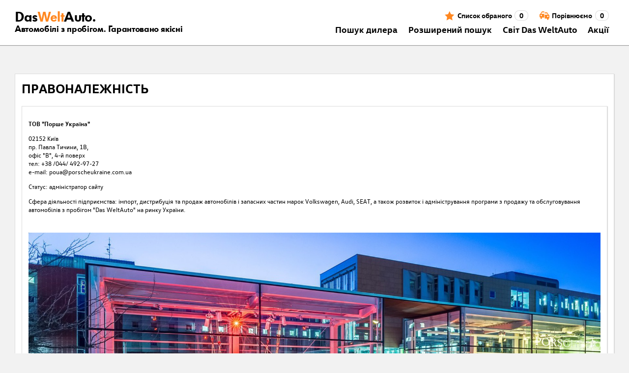

--- FILE ---
content_type: application/javascript; charset=UTF-8
request_url: https://www.dasweltauto.ua/chunk-VE4IVHJ3.js
body_size: 86
content:
var a=function(e){return e.INDEX="Index",e.SEARCH_FORM="Search form",e.SEARCH_RESULTS="Search results",e.CAR_DETAILS="Car details",e.DEALER_SEARCH="Dealer search",e.VEHICLE_RATING="Vehicle rating",e.VEHICLE_RATING_DEALER_PAGE="Vehicle rating dealerpage",e.CONTENT="Content",e.CAMPAIGNS="Campaigns",e.PROMOTION_INDEX="Promotion index",e.PROMOTION_INDEX_DEALER_PAGE="Promotion index dealer page",e.PROMOTION_DETAILS="Promotion details",e.BLOG_INDEX="Blog index",e.BLOG_ARTICLE="Blog article",e.INDEX_DEALER_PAGE="Index dealer page",e.BLOG_INDEX_DEALER_PAGE="Blog index dealer page",e.SEARCH_RESULTS_DEALER_PAGE="Search results dealer page",e.CAR_DETAILS_DEALER_PAGE="Car details dealer page",e.MATCH="Vehicle match",e}(a||{});export{a};
/**i18n:77c25ee3f8f838c6a0ddf92f13db59028eab7d3790d6541b683f451fca6c25c6*/


--- FILE ---
content_type: application/javascript; charset=UTF-8
request_url: https://www.dasweltauto.ua/chunk-NSVRP2AI.js
body_size: 1113
content:
import{s as v}from"./chunk-6CYAIFXO.js";import{b as h}from"./chunk-QL3NTOZJ.js";import{Bb as x,Fb as F,Jc as e,Ub as a,Uc as N,cc as n,dc as t,ec as l,ha as f,j as p,k as O,la as E,ma as M,mb as o,qc as _,sb as P}from"./chunk-IOCXBEQ5.js";var D=new f("REQUEST"),m=new f("RESPONSE");var A=()=>["/"],R=()=>["/s"],w=()=>["/c/rund-ums-auto/benefits"],u=class{constructor(d){d&&typeof d=="object"&&(d.statusCode=404,d.statusMessage="Not Found",d.setHeader("Cache-Control","no-cache, no-store, must-revalidate"));}};u=p([O(0,M()),O(0,E(m))],u);var B=(()=>{class c extends u{constructor(r){super(r);}static{this.ɵfac=function(i){return new(i||c)(P(m,8));};}static{this.ɵcmp=x({type:c,selectors:[["dwa-not-found"]],features:[F],decls:46,vars:12,consts:()=>{let r;r="\u041E\u0419... \u041D\u0435\u043F\u0440\u0430\u0432\u0438\u043B\u044C\u043D\u0438\u0439 \u0437\u0430\u043F\u0438\u0442!";let i;i="\u041D\u0430 \u0436\u0430\u043B\u044C, \u043C\u0438 \u0432\u0438\u0431\u0440\u0430\u043B\u0438 \u043D\u0435\u043F\u0440\u0430\u0432\u0438\u043B\u044C\u043D\u0438\u0439 \u043C\u0430\u0440\u0448\u0440\u0443\u0442.";let g;g="\u0410\u043B\u044C\u0442\u0435\u0440\u043D\u0430\u0442\u0438\u0432\u043D\u0438\u043C\u0438 \u0432\u0438\u0445\u043E\u0434\u0430\u043C\u0438 \u0454:";let C;C="\u0413\u043E\u043B\u043E\u0432\u043D\u0430";let S;S="\u0417\u043D\u0430\u0439\u0442\u0438 \u0430\u0432\u0442\u043E";let T;return T="\u041F\u0435\u0440\u0435\u0432\u0430\u0433\u0438 Das Weltauto",[r,i,g,C,S,T,[1,"dwa-map-container","not-found-container"],[1,"image-container"],["alt","404","src","/assets/images/404_final.png"],[1,"text-container"],[1,"dwa-inline-flex-align-center","dwa-standard-hover",3,"routerLink"],[3,"svgClass","svgId"]];},template:function(i,g){i&1&&(n(0,"div",6),e(1,`
  `),n(2,"div",7),e(3,`
    `),l(4,"img",8),e(5,`
  `),t(),e(6,`

  `),n(7,"div",9),e(8,`
    `),n(9,"h1"),_(10,0),t(),e(11,`
    `),n(12,"h2"),_(13,1),t(),e(14,`

    `),n(15,"div"),_(16,2),t(),e(17,`
    `),n(18,"a",10),e(19,`
      `),l(20,"dwa-svg-icon",11),e(21,`
      `),n(22,"span"),_(23,3),t(),e(24,`
    `),t(),e(25,`
    `),n(26,"a",10),e(27,`
      `),l(28,"dwa-svg-icon",11),e(29,`
      `),n(30,"span"),_(31,4),t(),e(32,`
    `),t(),e(33,`
    `),e(34,`
    `),e(35,`
    `),n(36,"a",10),e(37,`
      `),l(38,"dwa-svg-icon",11),e(39,`
      `),n(40,"span"),_(41,5),t(),e(42,`
    `),t(),e(43,`
  `),t(),e(44,`
`),t(),e(45,`
`)),i&2&&(o(18),a("routerLink",N(9,A)),o(2),a("svgClass","icon")("svgId","wa-icon-home"),o(6),a("routerLink",N(10,R)),o(2),a("svgClass","icon")("svgId","wa-icon-magnifier"),o(8),a("routerLink",N(11,w)),o(2),a("svgClass","icon")("svgId","wa-icon-benefits-list"));},dependencies:[v,h],styles:[".not-found-container[_ngcontent-%COMP%]{display:flex;align-items:center;text-align:center}@media (min-width: 320px) and (max-width: 767px){.not-found-container[_ngcontent-%COMP%]{flex-wrap:wrap}}.text-container[_ngcontent-%COMP%]{width:100%}@media (min-width: 768px){.text-container[_ngcontent-%COMP%]{order:-1;width:60%}}.text-container[_ngcontent-%COMP%]   h2[_ngcontent-%COMP%]{margin-bottom:4.5em}.text-container[_ngcontent-%COMP%]   div[_ngcontent-%COMP%]{margin:.5em}.image-container[_ngcontent-%COMP%]{width:100%}@media (min-width: 768px){.image-container[_ngcontent-%COMP%]{width:40%}}img[_ngcontent-%COMP%]{width:100%}a[_ngcontent-%COMP%]{margin:1em 1em 0}dwa-svg-icon[_ngcontent-%COMP%]{margin-right:.5em}"]});}}return c;})();export{m as a,u as b,B as c};/**i18n:77c25ee3f8f838c6a0ddf92f13db59028eab7d3790d6541b683f451fca6c25c6*/